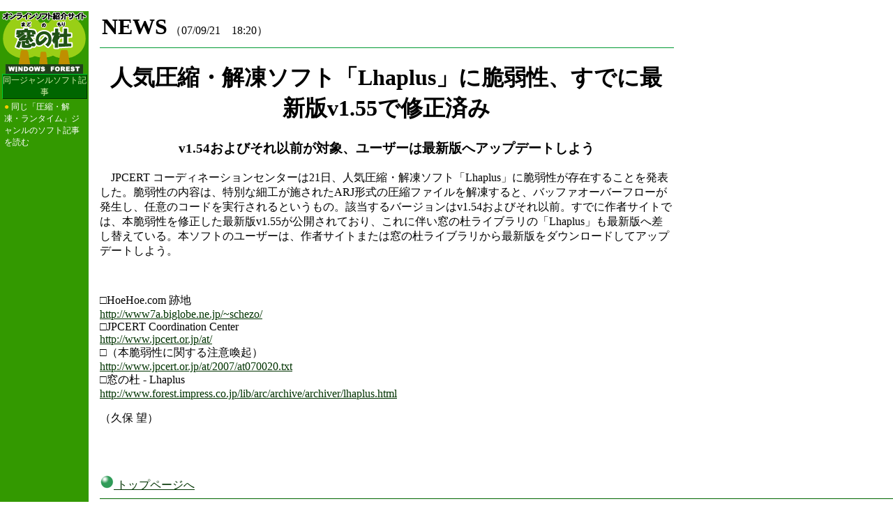

--- FILE ---
content_type: text/html; charset=utf-8
request_url: https://forest.watch.impress.co.jp/article/2007/09/21/lhaplusweakness.html
body_size: 4350
content:
<!DOCTYPE html PUBLIC "-//W3C//DTD HTML 4.01 Transitional//EN">
<HTML>
<HEAD>
<!--■■■■ページタイトル■■■■-->
<TITLE>
窓の杜 - 【NEWS】人気圧縮・解凍ソフト「Lhaplus」に脆弱性、すでに最新版v1.55で修正済み
</TITLE>
<meta http-equiv="Content-Type" content="text/html; charset=UTF-8" />
<STYLE TYPE="text/css">
<!--
.Margin10px		{position:absolute; top 10;}
.IndexLeft		{color:#FFFFFF; font-size:9pt;}
.NewsHeader		{color:#FFFFFF; font-size:larger; letter-spacing:-1px;}
.ArticleTitle	{color:#006600; line-height:2em; letter-spacing:-0.1em;}
.ArticleHonbun	{line-height:1.3em; letter-spacing:0.05em;}
.Footer			{font-size:9pt; letter-spacing:1px;}
.9ptwhite		{color:#FFFFFF; font-size:9pt;}
.9pt			{font-size:9pt;}
.7pt			{font-size:7pt;}
A				{text-decoration:underline;}
A:hover			{color:#006600; text-decoration:underline;}
A:link			{color:#003300; text-decoration:underline;}
A.LEFTMENU:link 	{color:#FFFFFF; text-decoration:none;}
A.LEFTMENU:hover 	{color:#FFFFFF; text-decoration:underline;}
A.LEFTMENU:visited 	{color:#FFFFFF; text-decoration:none;}
-->
</STYLE>
</HEAD>

<BODY BGCOLOR="#FFFFFF" MARGINWIDTH="0" MARGINHEIGHT="0" TOPMARGIN="0" LEFTMARGIN="0">


<!--■■■■記事中スーパー開始■■■■-->
<TABLE border="0" cellpadding="0" cellspacing="8">
<TR>
<TD>
<!-- impress ad - k-super -->

</TD>
</TR>
</TABLE>
<!--■■■■記事中スーパー終了■■■■-->


<TABLE CELLPADDING="0" CELLSPACING="0" BORDER="0" HEIGHT="100%">
<!--■■■■左インデックスセル■■■■-->
<TR>
	<TD ROWSPAN="2" WIDTH="127" HEIGHT="100%" ALIGN="CENTER" VALIGN="TOP" BGCOLOR="#339900" CELLPADDING=5>
	<A HREF="/">
	<IMG SRC="/gif/madomori.gif" ALT="窓の杜Logo" border="0" HEIGHT="90" WIDTH="127"></A>
	<!--■■■■左インデックス・ジャンル別過去記事INDEX部■■■■-->


<!-- 最新のNEWS記事タイトルボタン（固定）開始 -->
<TABLE WIDTH="122" BORDER="0" CELLSPACING="0" CELLPADDING="0">
  <TR>
    <TD BGCOLOR="#00CC33"><IMG SRC="/gif/null.gif" WIDTH="1" HEIGHT="1"></TD>
    <TD BGCOLOR="#00CC33"><IMG SRC="/gif/null.gif" WIDTH="120" HEIGHT="1"></TD>
    <TD BGCOLOR="#00CC33"><IMG SRC="/gif/null.gif" WIDTH="1" HEIGHT="1"></TD>
  </TR>
  <TR>
    <TD BGCOLOR="#00CC33"><IMG SRC="/gif/null.gif" WIDTH="1" HEIGHT="20"></TD>
    <TD ALIGN="CENTER" BGCOLOR="#006600" CLASS="IndexLeft"><FONT COLOR="#DCF4B1">同一ジャンルソフト記事</FONT></TD>
    <TD BGCOLOR="#003300"><IMG SRC="/gif/null.gif" WIDTH="1" HEIGHT="20"></TD>
  </TR>
  <TR>
    <TD><IMG SRC="/gif/null.gif" WIDTH="1" HEIGHT="1"></TD>
    <TD BGCOLOR="#003300"><IMG SRC="/gif/null.gif" WIDTH="120" HEIGHT="1"></TD>
    <TD BGCOLOR="#003300"><IMG SRC="/gif/null.gif" WIDTH="1" HEIGHT="1"></TD>
  </TR>
</TABLE>
<!-- 最新のNEWS記事タイトルボタン（固定）終了 -->

<TABLE WIDTH="122" BGCOLOR="#339900">
<TR><TD CLASS="IndexLeft"><FONT COLOR="#FFCC00">●</FONT>

<!-- ■■■■ジャンルをひとつ選んで、リンクをコメントアウトを外してください■■■■ -->


<!-- 圧縮・解凍・ランタイム -->
<A HREF="/article/index_arc.html" CLASS="LEFTMENU">同じ「圧縮・解凍・ランタイム」ジャンルのソフト記事を読む</A>

<!-- オフィス -->
<!--
<A HREF="/article/index_offc.html" CLASS="LEFTMENU">同じ「オフィス」ジャンルのソフト記事を読む</A>
-->

<!-- インターネット・セキュリティ -->
<!--
<A HREF="/article/index_inet.html" CLASS="LEFTMENU">同じ「インターネット・セキュリティ」ジャンルのソフト記事を読む</A>
-->

<!-- 画像・映像・音楽 -->
<!--
<A HREF="/article/index_pic.html" CLASS="LEFTMENU">同じ「画像・映像・音楽」ジャンルのソフト記事を読む</A>
-->

<!-- デスクトップ -->
<!--
<A HREF="/article/index_dktp.html" CLASS="LEFTMENU">同じ「デスクトップ」ジャンルのソフト記事を読む</A>
-->

<!-- システム・ファイル -->
<!--
<A HREF="/article/index_sys.html" CLASS="LEFTMENU">同じ「システム・ファイル」ジャンルのソフト記事を読む</A>
-->

<!-- 学習・プログラミング -->
<!--
<A HREF="/article/index_stdy.html" CLASS="LEFTMENU">同じ「学習・プログラミング」ジャンルのソフト記事を読む</A>
-->

<!-- ホーム -->
<!--
<A HREF="/article/index_home.html" CLASS="LEFTMENU">同じ「ホーム」ジャンルのソフト記事を読む</A>
-->

<!-- ゲーム -->
<!--
<A HREF="/article/index_game.html" CLASS="LEFTMENU">同じ「ゲーム」ジャンルのソフト記事を読む</A>
-->

<!-- Pocket PC/Windows Mobile -->
<!--
<A HREF="/article/index_winmob.html" CLASS="LEFTMENU">同じ「P/PC・Win Mobile」ジャンルのソフト記事を読む</A>
-->




</TD></TR></TABLE>
	<!--■■■■左インデックス・インクルード部（最新のNEWS記事）■■■■-->
	
	</TD>
<!--■■■■本文セル左スペースセル■■■■-->
	<TD ROWSPAN="2" WIDTH="16">
		<!--■■■■スペーサー・テーブル■■■■-->
		<TABLE CELLPADDING="8" CELLSPACING="0" BORDER="0" HEIGHT="100%" WIDTH="100%">
		<TR>
			<TD>
			</TD>
		</TR>
		</TABLE>
	</TD>

<!--■■■■本文セル■■■■-->
	<TD VALIGN="TOP" HEIGHT="100%">
<!--■■■■スペーサー画像■■■■-->
<IMG SRC="/gif/null.gif" WIDTH="454" HEIGHT="1" ALT="">

<TABLE WIDTH="100%" BORDER="0">
<TR>
 <TD WIDTH="50%"><FONT SIZE="+3"><B>NEWS</B></FONT>

<!--■■■■記事公開日■■■■-->
（07/09/21　18:20）

 </TD>
 <TD WIDTH="50%" ALIGN="RIGHT" VALIGN="BOTTOM">
 <!--■■■■記事に関連するソフトジャンル画像呼び出し
 ジャンルをひとつ選んで、リンク・画像のコメントアウトを外してください■■■■-->

 <!-- 圧縮・解凍・ランタイム -->

<!--
 <A HREF="/lib/arc/">
 <IMG SRC="/gif/article_genere_arc.gif" WIDTH="180" HEIGHT="30" BORDER="0"></A>
-->

 <!-- オフィス -->

<!--
 <A HREF="/lib/offc/">
 <IMG SRC="/gif/article_genere_offc.gif" WIDTH="180" HEIGHT="30" BORDER="0"></A>
-->

 <!-- インターネット・セキュリティ -->

<!--
 <A HREF="/lib/inet/">
 <IMG SRC="/gif/article_genere_inet.gif" WIDTH="180" HEIGHT="30" BORDER="0"></A>
-->

 <!-- 画像・映像・音楽 -->

<!--
 <A HREF="/lib/pic/">
 <IMG SRC="/gif/article_genere_pic.gif" WIDTH="180" HEIGHT="30" BORDER="0"></A>
-->

 <!-- デスクトップ -->

<!--
 <A HREF="/lib/dktp/">
 <IMG SRC="/gif/article_genere_dktp.gif" WIDTH="180" HEIGHT="30" BORDER="0"></A>
-->

 <!-- システム・ファイル -->

<!--
 <A HREF="/lib/sys/">
 <IMG SRC="/gif/article_genere_sys.gif" WIDTH="180" HEIGHT="30" BORDER="0"></A>
-->

 <!-- 学習・プログラミング -->

<!--
 <A HREF="/lib/stdy/">
 <IMG SRC="/gif/article_genere_stdy.gif" WIDTH="180" HEIGHT="30" BORDER="0"></A>
-->

 <!-- ホーム -->

<!--
 <A HREF="/lib/home/">
 <IMG SRC="/gif/article_genere_home.gif" WIDTH="180" HEIGHT="30" BORDER="0"></A>
-->

 <!-- ゲーム -->

<!--
 <A HREF="/lib/game/">
 <IMG SRC="/gif/article_genere_game.gif" WIDTH="180" HEIGHT="30" BORDER="0"></A>
-->

 </TD>
</TR>
</TABLE>
<HR WIDTH="100%" SIZE="1" COLOR="#009933">
<DIV ALIGN="CENTER">

<!--■■■■記事題名■■■■-->
<H1>
人気圧縮・解凍ソフト「Lhaplus」に脆弱性、すでに最新版v1.55で修正済み
</H1>

<!--■■■■記事サブタイトル■■■■-->
<H3>
v1.54およびそれ以前が対象、ユーザーは最新版へアップデートしよう
</H3>
</DIV>
<P>

<!-- 本文開始 -->

　JPCERT コーディネーションセンターは21日、人気圧縮・解凍ソフト「Lhaplus」に脆弱性が存在することを発表した。脆弱性の内容は、特別な細工が施されたARJ形式の圧縮ファイルを解凍すると、バッファオーバーフローが発生し、任意のコードを実行されるというもの。該当するバージョンはv1.54およびそれ以前。すでに作者サイトでは、本脆弱性を修正した最新版v1.55が公開されており、これに伴い窓の杜ライブラリの「Lhaplus」も最新版へ差し替えている。本ソフトのユーザーは、作者サイトまたは窓の杜ライブラリから最新版をダウンロードしてアップデートしよう。

<P><BR CLEAR=ALL>
<P>

□HoeHoe.com 跡地<BR>
<A HREF="http://www7a.biglobe.ne.jp/~schezo/">http://www7a.biglobe.ne.jp/~schezo/</A><BR>
□JPCERT Coordination Center<BR>
<A HREF="http://www.jpcert.or.jp/at/">http://www.jpcert.or.jp/at/</A><BR>
□（本脆弱性に関する注意喚起）<BR>
<A HREF="http://www.jpcert.or.jp/at/2007/at070020.txt">http://www.jpcert.or.jp/at/2007/at070020.txt</A><BR>
□窓の杜 - Lhaplus<BR>
<A HREF="http://www.forest.impress.co.jp/lib/arc/archive/archiver/lhaplus.html">http://www.forest.impress.co.jp/lib/arc/archive/archiver/lhaplus.html</A>

<P>

<!--■■■■記事執筆者署名■■■■-->
（久保 望）


<!-- 本文終了 -->

<!-- ■goostick開始■ -->
<P><BR>
<!-- impress ad - goo-->
<SCRIPT>
bust = Math.floor(1000000*Math.random());
document.write('<SCR'+'IPT LANGUAGE="JavaScript1.1" SRC="https://ngs.impress.co.jp/js.ng/site=WF&size=text&sp=goo_stick?ord='+bust+'">\n');
document.write('</SCR'+'IPT>');</SCRIPT>
<!-- /impress ad - goo -->

<!-- ■goostick終了■ -->
<!-- ■Google AdSense開始■ -->
<BR>
<script type="text/javascript">
 var googletag = googletag || {};
 googletag.cmd = googletag.cmd || [];
 (function() {
   var gads = document.createElement("script");
   gads.async = true;
   gads.type = "text/javascript";
   var useSSL = "https:" == document.location.protocol;
   gads.src = (useSSL ?"https:" : "http:") + "//www.googletagservices.com/tag/js/gpt.js";
   var node =document.getElementsByTagName("script")[0];
   node.parentNode.insertBefore(gads, node);
  })();
</script>

<!--/49282802/ipc-wf/pc/u-kiji001-->
<div id="div-gpt-ad-ipc-wf_pc_u-kiji001">
  <script type='text/javascript'>
    googletag.cmd.push(function() {
      googletag.defineSlot('/49282802/ipc-wf/pc/u-kiji001', [[300, 250], [300, 600], [336, 280]],'div-gpt-ad-ipc-wf_pc_u-kiji001')
        .addService(googletag.pubads())
      googletag.enableServices();
      googletag.display('div-gpt-ad-ipc-wf_pc_u-kiji001');
  });
  </script>
</div>

<!-- ■Google AdSense終了■ -->

    </TD>
<!--■■■■本文セル右スペースセル■■■■-->
		<TD WIDTH="16">
		<!--■■■■スペーサー・テーブル■■■■-->
		<TABLE CELLPADDING="8" CELLSPACING="0" BORDER="0" HEIGHT="100%" WIDTH="100%">
		<TR>
			<TD>
			</TD>
		</TR>
		</TABLE>
		</TD>
<!--■■■■スカイスクレイバー用セル■■■■-->
		<TD vAlign="TOP" width="160">
		<TABLE cellSpacing="0" cellPadding="0" border="0" WIDTH="160">
		<TR>
		<!--■■■■スペーサー画像■■■■-->
			<TD VALIGN="TOP">
			<IMG height="10" src="/gif/null.gif">
			</TD>
		</TR>
		<!--■■■■スペーサー画像■■■■-->
		<TR>
			<TD VALIGN="TOP">
			<!-- スカイスクレイパー -->
			<script type="text/javascript">
 var googletag = googletag || {};
 googletag.cmd = googletag.cmd || [];
 (function() {
   var gads = document.createElement("script");
   gads.async = true;
   gads.type = "text/javascript";
   var useSSL = "https:" == document.location.protocol;
   gads.src = (useSSL ?"https:" : "http:") + "//www.googletagservices.com/tag/js/gpt.js";
   var node =document.getElementsByTagName("script")[0];
   node.parentNode.insertBefore(gads, node);
  })();
</script>

<!--/49282802/ipc-wf/pc/r-rect001-->
<div id="div-gpt-ad-ipc-wf_pc_r-rect001" style="margin-bottom:10px;">
  <script type='text/javascript'>
    googletag.cmd.push(function() {
      googletag.defineSlot('/49282802/ipc-wf/pc/r-rect001', [[300, 100], [300, 150], [300, 250], [300, 300], [300, 600], [300, 800], [300, 900]],'div-gpt-ad-ipc-wf_pc_r-rect001')
        .addService(googletag.pubads())
      googletag.enableServices();
      googletag.display('div-gpt-ad-ipc-wf_pc_r-rect001');
  });
  </script>
</div>

<!--/49282802/ipc-wf/pc/r-sky001-->
<div id="div-gpt-ad-ipc-wf_pc_r-sky001" style="margin-bottom:10px;">
  <script type='text/javascript'>
    googletag.cmd.push(function() {
      googletag.defineSlot('/49282802/ipc-wf/pc/r-sky001', [[300, 250], [300, 300], [300, 600], [300, 800]],'div-gpt-ad-ipc-wf_pc_r-sky001')
        .addService(googletag.pubads())
      googletag.enableServices();
      googletag.display('div-gpt-ad-ipc-wf_pc_r-sky001');
  });
  </script>
</div>

<!--/49282802/ipc-wf/pc/2nd-r-rect001-->
<div id="div-gpt-ad-ipc-wf_pc_2nd-r-rect001" style="margin-bottom:10px;">
  <script type='text/javascript'>
    googletag.cmd.push(function() {
      googletag.defineSlot('/49282802/ipc-wf/pc/2nd-r-rect001', [[300, 250], [300, 300], [300, 600], [300, 800]],'div-gpt-ad-ipc-wf_pc_2nd-r-rect001')
        .addService(googletag.pubads())
      googletag.enableServices();
      googletag.display('div-gpt-ad-ipc-wf_pc_2nd-r-rect001');
  });
  </script>
</div>

<!--/49282802/ipc-wf/pc/mdl-rect001-->
<div id="div-gpt-ad-ipc-wf_pc_mdl-rect001">
  <script type='text/javascript'>
    googletag.cmd.push(function() {
      googletag.defineSlot('/49282802/ipc-wf/pc/mdl-rect001', [[300, 250], [300, 300]],'div-gpt-ad-ipc-wf_pc_mdl-rect001')
        .addService(googletag.pubads())
      googletag.enableServices();
      googletag.display('div-gpt-ad-ipc-wf_pc_mdl-rect001');
  });
  </script>
</div>

			<!-- /スカイスクレイパー -->
			</TD>
		</TR>
		</TABLE>
		</TD>
	</TR>
<!--■■■■窓の杜フッター■■■■-->
	<TR>
		<TD COLSPAN="3">
		<BR>
      <A HREF="/"><IMG SRC="/gif/dot.gif" BORDER="0"> トップページへ</A><BR>
      <HR SIZE="1" COLOR="#006600">
		<SPAN CLASS="Footer">
		Copyright &copy;2007 Impress Watch Corporation, an Impress Group company. All rights reserved.<BR>
		編集部への連絡は <A HREF="mailto:&#x06d;%61&#x064;&#0111;%2D&#x06e;&#x006F;&#x02D;&#x06D;%6f&#x0072;&#00105;%2D&#x069;&#13;%6E&#x66;&#x6F;%40&#x069;&#x06D;&#0112;&#0114;&#x0065;&#115;&#x0073;&#x002e;%63&#x006F;%2e%6A&#0112;"><IMG SRC="/gif/madoinfoadr.gif" BORDER="0" ALIGN="BOTTOM" ALT="お問い合わせはこちらをクリック"></A> まで<BR>
		</SPAN>
		</TD>
	</TR>
</TABLE>
<!--■■■■インプレスフッター■■■■-->
<!-- footer -->
<!-- impress ad footer 3 -->


<!-- Universal Analytics -->
<script>
  (function(i,s,o,g,r,a,m){i['GoogleAnalyticsObject']=r;i[r]=i[r]||function(){
  (i[r].q=i[r].q||[]).push(arguments)},i[r].l=1*new Date();a=s.createElement(o),
  m=s.getElementsByTagName(o)[0];a.async=1;a.src=g;m.parentNode.insertBefore(a,m)
  })(window,document,'script','//www.google-analytics.com/analytics.js','ga');
  ga('create', 'UA-245639-12', 'auto');
  ga('send', 'pageview');
</script>
<!-- /Universal Analytics -->
<script type="text/javascript">
bust = Math.floor(1000000*Math.random());
document.write('<scr'+'ipt language="JavaScript1.1" src="https://ngs.impress.co.jp/js.ng/site=UNQ_PC&sp=uu0001?ord='+bust+'">\n');
document.write('</scr'+'ipt>');
</script>
<script type="text/javascript">
bust = Math.floor(1000000*Math.random());
document.write('<scr'+'ipt language="JavaScript1.1" src="http://ngs.impress.co.jp/js.ng/site=WF&sp=uu0001?ord='+bust+'">\n');
document.write('</scr'+'ipt>');
</script>

<!-- impress ad footer 5 -->


<!-- /footer -->
</BODY>
</HTML>


--- FILE ---
content_type: text/html; charset=utf-8
request_url: https://www.google.com/recaptcha/api2/aframe
body_size: 272
content:
<!DOCTYPE HTML><html><head><meta http-equiv="content-type" content="text/html; charset=UTF-8"></head><body><script nonce="NBJRzFTkgP7PUGMeeC4fBQ">/** Anti-fraud and anti-abuse applications only. See google.com/recaptcha */ try{var clients={'sodar':'https://pagead2.googlesyndication.com/pagead/sodar?'};window.addEventListener("message",function(a){try{if(a.source===window.parent){var b=JSON.parse(a.data);var c=clients[b['id']];if(c){var d=document.createElement('img');d.src=c+b['params']+'&rc='+(localStorage.getItem("rc::a")?sessionStorage.getItem("rc::b"):"");window.document.body.appendChild(d);sessionStorage.setItem("rc::e",parseInt(sessionStorage.getItem("rc::e")||0)+1);localStorage.setItem("rc::h",'1764268784695');}}}catch(b){}});window.parent.postMessage("_grecaptcha_ready", "*");}catch(b){}</script></body></html>